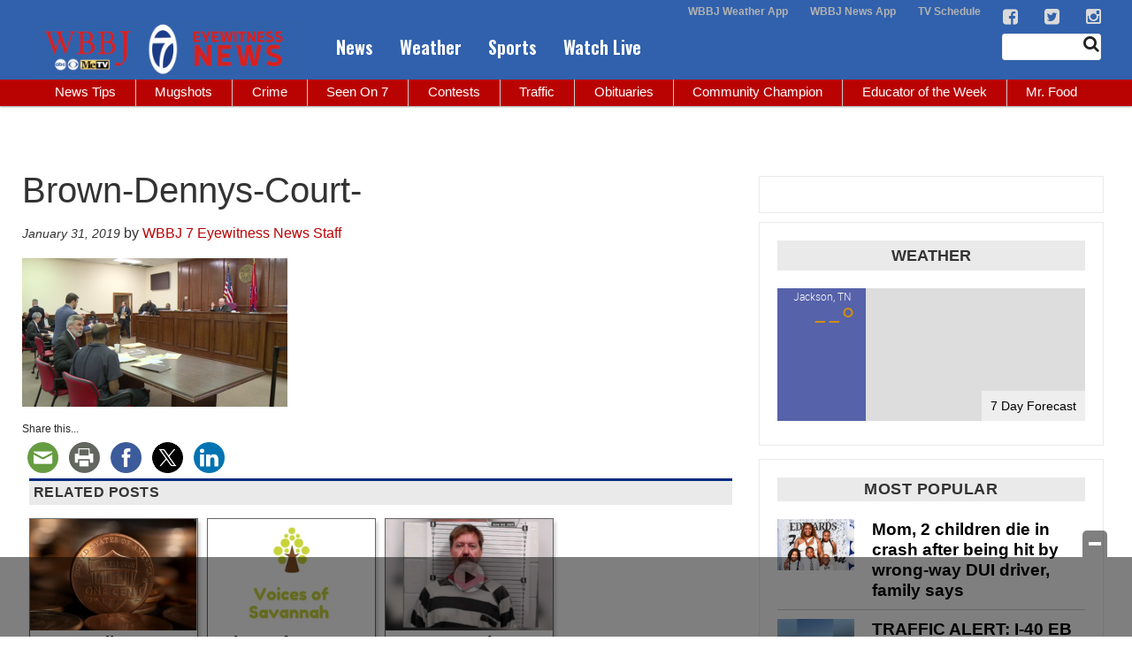

--- FILE ---
content_type: text/html; charset=utf-8
request_url: https://www.google.com/recaptcha/api2/aframe
body_size: -86
content:
<!DOCTYPE HTML><html><head><meta http-equiv="content-type" content="text/html; charset=UTF-8"></head><body><script nonce="_jafwdf4NRrukYp5Zoa-DA">/** Anti-fraud and anti-abuse applications only. See google.com/recaptcha */ try{var clients={'sodar':'https://pagead2.googlesyndication.com/pagead/sodar?'};window.addEventListener("message",function(a){try{if(a.source===window.parent){var b=JSON.parse(a.data);var c=clients[b['id']];if(c){var d=document.createElement('img');d.src=c+b['params']+'&rc='+(localStorage.getItem("rc::a")?sessionStorage.getItem("rc::b"):"");window.document.body.appendChild(d);sessionStorage.setItem("rc::e",parseInt(sessionStorage.getItem("rc::e")||0)+1);localStorage.setItem("rc::h",'1768962195819');}}}catch(b){}});window.parent.postMessage("_grecaptcha_ready", "*");}catch(b){}</script></body></html>

--- FILE ---
content_type: application/javascript; charset=utf-8
request_url: https://fundingchoicesmessages.google.com/f/AGSKWxUbfFtI_u0rSuMmLcvCuZ_vI1BjeMLn4fVg9nP_YDAp8ILtJ1Yf29lxfoI14-NSCpk2oGMF8qeX5NS5PaqWBPfxMJ2zVDaltX6KyWSGJMLouNvlTGldYcy2NYb22MMqHr2CpOnOLi6UKBSpi_sfv8xQaO9x8xav2kglkgXbBnYxHzGXBB3x8yGoKXt5/__advert_1./clickunder./layer_ad?/revealads./buildAdfoxBanner.
body_size: -1289
content:
window['9c92f059-2ec3-4a46-b46c-0f7255fd2df8'] = true;

--- FILE ---
content_type: application/javascript
request_url: https://s3.amazonaws.com/static.baron.web.apps/digitial_wx/widgets/dcms/8fe6f337-0766-4af7-a78a-2fa25b8e65b1/live/init.js
body_size: 855
content:
var initdata = {"product1":"Clouds:C39-0x0304-0\/Standard-Mercator","product2":"Future Radar:bams-5km-preciprate-inph-surface\/Mask1-Mercator","product3":"Radar:C39-0x0302-0\/Mask1-Mercator","product_default":"product1","zoom":7,"lat":35.6037,"lon":-88.8025,"city":"Jackson, TN","forecast_link":"http:\/\/www.wbbjtv.com\/weather","forecast_link_target":"_top","forecast_link_append_opts":false,"forecast_link_align":"right","forecast_link_bgcolor":[0,100,200,0.3],"temperature_color":"cf8f10","panel_width":100,"panel_bgcolor":"283999","panel_opacity":0.75,"geolocation":false,"bootstrap":"U2FsdGVkX19Bk\/9Mtvb2NszWtG5cmQ8doShwC5oiznbEqJhbXjkIYopna\/7HOOpc%0AwMFH33AncXADqsOs3POr+kNv8x\/lel0RPpo4KibwoLs%3D","searchCookiePrefix":"8fe6f337-0766-4af7-a78a-2fa25b8e65b1","update_time":2,"mapType":"merged_baronweather","url_prefix":"adn","nocitymarker":true}

--- FILE ---
content_type: application/javascript
request_url: https://s3.amazonaws.com/static.baron.web.apps/digitial_wx/widgets/n1.adaptive/js/baron.js?_ver=1
body_size: 1505
content:

var baron = {
    get_base_url: function() {
        return this.base_url;
    },
    get_base_url2: function() {
        return this.base_url2;
    },
    get_access_key: function() {
        return this.key;
    },
    get_signature: function(key) {
        if (key =="") throw "Empty api key value";
        return "ts="+this.ts+"&sig="+this[key];
    },

    subdomains: ["", "1", "2", "3", "4", "5"],
    sd_counter: 0,
    url_prefix: "api",
    get_base_url3: function() {
        this.sd_counter++; this.sd_counter%=6;
        return "//"+this.url_prefix+this.subdomains[this.sd_counter]+".velocityweather.com/v1/";
    },

    api_url: "//api.velocityweather.com/v1/",
    base_url: "//api.velocityweather.com/v1/",
    base_url_orig: "//api.velocityweather.com/v1/",
    base_url2: "//api{s}.velocityweather.com/v1/",
    tile_version: "1.0.0",
    futureData: [],
    currentData: '',
    lat: 26.6414,
    lon: -81.8721,
    city: "Anniston, AL",
    product1: "Radar:C39-0x0302-0/Mask1-Mercator",
    product2: "Clouds:C39-0x0304-0/Standard-Mercator",
    product3: "Future Radar:bams-5km-maxreflectivity-dbz-all/Standard-Mercator",
    product_default: "product1",
    update_time: 2,
    forecast_link: "forecast.html",
    forecast_link_target: "_blank",
    forecast_link_append_opts: true,
    forecast_link_align: "right",
    forecast_link_bgcolor: [0,0,0,0],
    map_zooming: false,
    map_dragging: false,
    panel_width: 82,
    panel_bgcolor: "000000",
    panel_image: ""
};


